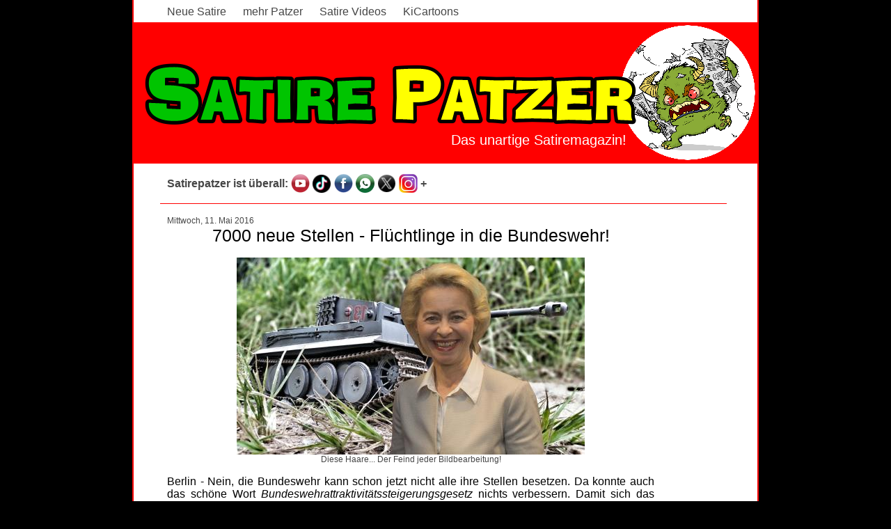

--- FILE ---
content_type: text/html; charset=iso-8859-1
request_url: https://www.satirepatzer.de/t-vonderleyen.aspx
body_size: 7600
content:


<!DOCTYPE html PUBLIC "-//W3C//DTD XHTML 1.0 Transitional//EN" "http://www.w3.org/TR/xhtml1/DTD/xhtml1-transitional.dtd">

<html xmlns="http://www.w3.org/1999/xhtml" xml:lang="de">
<head>
<title>7000 neue Stellen - Flüchtlinge in die Bundeswehr! - Satirepatzer</title>
<meta name="description" content="Ursula von der Leyen: &quot;Gerade Flüchtlinge sind für Auslandseinsätze hervorragend qualifiziert.&quot;" />
<meta name="keywords" content="Ursula von der Leyen, Auslandseinsätze, Flüchtlinge, Rekrutierung" />
<meta content="index, follow" name="robots" />
<link rel="canonical" href="https://www.satirepatzer.de/t-vonderleyen.aspx" />
<meta content="text/html; charset=ISO-8859-1" http-equiv="content-type" />
<link rel="stylesheet" type="text/css" href="mobiles5.css" media="screen and (max-width: 899px)" /> 
<link rel="stylesheet" type="text/css" href="style5.css" media="screen and (min-width: 900px)" /> 
<meta name="viewport" content="width=device-width, initial-scale=1" />
</head>
<body>
    <div id="tlinks"><a href="/" class="tl">Neue Satire</a>
<a href="news.aspx" class="tl">mehr Patzer</a>
<a href="videos.aspx" class="tl">Satire Videos</a>
<a href="cartoons.aspx" class="tl2">KiCartoons</a></div>
    
    
    
    <div id="logo"><a href="/"><img alt="Satirepatzer" src="grafik/satirepatzer3.png" class="tit" /></a></div>
    <p id="utit">Das unartige Satiremagazin!</p>
    
    <hr id="ts2" class="str" />
    <div id="lustig">
        <span class="uppi"><a href="socialmedia.aspx" class="fl">Satirepatzer ist überall:</a></span> 
        <a href="https://www.youtube.com/c/SatireSlapstick" target="_blank"><img src="grafik/yt.png" alt="youtube" /></a>
        <a href="https://www.tiktok.com/@satireslapstick" target="_blank"><img src="grafik/tt.png" alt="tiktok" /></a>
        <a href="https://www.facebook.com/satirepatzer" target="_blank"><img src="grafik/fb.png" alt="facebook" /></a>
        <a href="https://whatsapp.com/channel/0029VbCVfWN17EmxSuXWKK3j" target="_blank"><img src="grafik/wa.png" alt="whatsapp" /></a>
        <a href="https://x.com/Satirepatzer" target="_blank"><img src="grafik/tw.png" alt="twitter" /></a>
        <a href="https://www.instagram.com/satirepatzer/" target="_blank"><img src="grafik/ig.png" alt="instagram" /></a>
        <span class="uppi"><a href="socialmedia.aspx" class="fl"> +</a></span>
    </div>
    <hr id="ts3" class="str" />
    <div id="satirepatzer"><div class="satire"><span class="kleintxt">Mittwoch, 11. Mai 2016</span><div><h1 class="hce">7000 neue Stellen - Flüchtlinge in die Bundeswehr!</h1></div><div><div class="ct"><img alt="vonderleyen" src="upload/pics/101.jpg" class="gfoto" /><br />Diese Haare... Der Feind jeder Bildbearbeitung!</div><p>Berlin - Nein, die Bundeswehr kann schon jetzt nicht alle ihre Stellen besetzen. Da konnte auch das schöne Wort <i>Bundeswehrattraktivitätssteigerungsgesetz</i> nichts verbessern. Damit sich das ändert, hat unsere Bundesfamilienverteidigungsministerin jetzt 7000 neue Stellen beim Bund in Aussicht gestellt.</p><p>"Klar", so von der Leyen. "Seit Abschaffung der Wehrpflicht interessieren sich immer weniger junge Menschen für eine Karriere bei der Bundeswehr. Es gibt ja auch wirklich interessantere Arbeitsstellen. Ich schlage deshalb vor, die neuen Arbeitsplätze direkt mit Flüchtlingen zu besetzen. Das ist die perfekte Zielgruppe für die Bundeswehr."</p><p>Nach Ansicht der obersten Bundesverteidigerin seien diese Menschen für eine Verpflichtung beim Bund hervorragend geeignet. "Du brauchst einem Flüchtling nicht zu erklären, was ein Krieg ist. Der weiß Bescheid. Außerdem kennen sich viele Asylsuchende in den Krisengebieten hervorragend aus. Manche haben dort schon gekämpft. Sie können diese Qualifikation dann sofort einsetzen. Sogar ohne Grundausbildung. Und Flüchtlinge bekommen kein posttraumatisches Belastungs-Dings. Das haben sie schon. Das nenne ich eine Win-Win Situation: Wir füllen die freien Stellen und die Flüchtlinge bekommen eine sinnvolle Arbeit."</p><p>Die Rekrutierung soll direkt in den Flüchtlingslagern beginnen. "Auf diese Weise können wir sicher stellen, dass die Verpflichtung für die Bundeswehr unterschrieben ist, bevor irgendwelche Deutschkenntnisse zum Störfaktor werden. Perfekt wäre eine Rekrutierung direkt in der Türkei. Die Verhandlungen mit Recep Tayyip Erdo&#287;an haben schon begonnen."<br /></p></div><a href="s-kriegsatire.aspx">Hier findest du mehr Krieg, Terror und Satire!<br /><br /></a><div class="kleintxt">Foto (oben): Von der Leyen: von DoD photo by Senior Master Sgt. Adrian Cadiz [Public domain], via Wikimedia Commons, Panzer: WagnerKiyosh / pixabay.com (pixabay license)<br />Artikel geschrieben von Andreas Mettler</div></div><span><img src="grafik/count/101.gif" alt="counter" /></span><hr class="stu" /><div class="satire"><a class="mari" href="tool.aspx?m=kommentar&amp;w=101">Kommentar schreiben</a></div><hr class="stu" /><div class="satire"><div class="mgn">Patzer des Tages</div><a class="lmcenter" href="t-goethe2026.aspx"><span class="ctcenter">Gymnasium 2026: Goethe in einfacher Sprache!</span><span class="ctcenter"><img alt="goethe2026" src="upload/fpics/651.jpg" class="mfoto" /></span></a></div><hr class="stu" /><div class="satire"><div class="mgn">Und noch mehr Patzer!</div><a class="lmcenter" href="t-syrien.aspx"><span class="ctcenter">Endlich: Syrien wird zum sicheren Herkunftsland!</span><span class="ctcenter"><img alt="syrien" src="upload/fpics/75.jpg" class="mfoto" /></span></a><hr class="kh" /><a class="lmcenter" href="t-kinderwaffen.aspx"><span class="ctcenter">Endlich: US-Schüler bewaffnen die Bundeswehr!</span><span class="ctcenter"><img alt="kinderwaffen" src="upload/fpics/199.jpg" class="mfoto" /></span></a><hr class="kh" /><a class="lmcenter" href="t-schulenschliessen.aspx"><span class="ctcenter">Panzer statt Schulen!</span><span class="ctcenter"><img alt="schulenschliessen" src="upload/fpics/146.jpg" class="mfoto" /></span></a><hr class="kh" /><a class="lmcenter" href="t-ttip-geheimnisse.aspx"><span class="ctcenter">TTIP Verhandlungen jetzt noch geheimer!</span><span class="ctcenter"><img alt="ttip-geheimnisse" src="upload/fpics/100.jpg" class="mfoto" /></span></a><hr class="kh" /><a class="lmcenter" href="t-kapitalismuskritik.aspx"><span class="ctcenter">Reich werden mit Kapitalismuskritik!</span><span class="ctcenter"><img alt="kapitalismuskritik" src="upload/fpics/99.jpg" class="mfoto" /></span></a></div><hr class="stu" /><div class="weiterblock"><span><b>Mehr Satire</b></span><a class="wlink" href="news.aspx">1</a><span class="wlink">...</span><a class="wlink" href="news-440.aspx">45 </a><a class="wlink" href="news-450.aspx">46 </a><a class="wlink" href="news-460.aspx">47 </a><a class="wlink" href="news-470.aspx">48 </a><a class="wgruen" href="news-480.aspx">49 </a><a class="wlink" href="news-490.aspx">50 </a><a class="wlink" href="news-500.aspx">51 </a><a class="wlink" href="news-510.aspx">52 </a><a class="wlink" href="news-520.aspx">53 </a><a class="wlink" href="news-530.aspx">54 </a><span class="wlink">...</span><a class="wlink" href="news-580.aspx">59</a></div><hr class="stu" /><div class="fut">
<span>
<a href="themen.aspx" class="fl">Themen</a> - 
<a href="satire.aspx" class="fl">über Satirepatzer</a> -
<a class="fl" href="mehrsatire.aspx">Weitere Satireseiten</a>  - 
<a class="fl" href="tool.aspx?m=kontakt">Kontakt</a> - 
<a href="tool.aspx?m=einloggen" class="fl">Login</a> - 
<a href="tool.aspx?m=registrieren" class="fl">Registrieren</a> - 
<a class="fl" href="impressum.aspx">Impressum</a> - 
<a class="fl" href="datenschutz.aspx">Datenschutz</a>
</span>
</div></div>

</body>
</html>


--- FILE ---
content_type: text/css
request_url: https://www.satirepatzer.de/style5.css
body_size: 10158
content:
#ts {position: absolute; left: 40px; top: 36px; z-index: 251}
#ts2 {position: absolute; left: 40px; top: 220px}
#ts3 {position: absolute; left: 40px; top: 290px}
#tlinks {position: absolute; left: 50px; top: 8px; font-family:Arial; font-size:16px; z-index: 250}
#smedia {border-radius: 16px; position: absolute; left: 46px; top: 46px; font-family:Arial; font-size:13px; color: #0000a0; border-color: #404040; border-style: solid; border-width: 1px; padding-left: 6px; padding-top: 3px; padding-right: 5px; z-index: 254}
#utit {position: absolute; left: 210px; top: 170px; width: 500px; text-align: right; font-family:Arial; font-size:20px; color: #ffffff; z-index: 254}
#ubsicht {position: absolute; left: 50px; top: 190px; font-family:Arial; font-size:12px; color: #464646}
#lustig {position: absolute; left: 50px; top: 250px; font-family:Arial; font-size:16px; color: #464646}
#satirepatzer {position: absolute; left: 40px; top: 310px; font-family:Arial; font-size:16px; color: #000000; width: 800px; text-align: justify;}
#adminposten {position: absolute; left: 50px; top: 190px; font-family:Arial; font-size:12px; z-index: 252}
#admincartoon {position: absolute; left: 150px; top: 190px; font-family:Arial; font-size:12px; z-index: 252}
#mitglied {position: absolute; left: 50px; top: 210px; font-family:Arial; font-size:12px; color: #ffffff; z-index : 253}
#logo {position: absolute; left: 0px; top: 32px; margin-top: 0px; z-index:200}
#kommentar_zusammenfassung {width: 649px}

.str {border: none; border-top: 1px solid #ff0000; color: #ff0000; background-color: #FFFFFF; height: 1px; width: 814px; text-align: left; margin-top: 2px; margin-bottom: 3px; margin-left: 0px;}
.stu {clear: left; border: none; border-top: 1px solid #ff0000; color: #ff0000; background-color: #FFFFFF; height: 1px; width: 814px; text-align: left; margin-top: 12px; margin-bottom: 8px; margin-left: 0px;}
.hb {border: none; border-top: 1px solid #e0e0e0; color: #000000; background-color: #FFFFFF; height: 1px; width: 600px; text-align: left; margin-top: 8px; margin-bottom: 8px; margin-left: 0px;}
.tl {margin-right: 20px}
.lfotos {float:left; margin-right:12px; margin-bottom: 12px; margin-top: 0px; font-family: Arial; font-size:10px; display:block}
.wfotos {border-width: 1px; border-color: #000000; border-style:solid; margin-top: 8px}
.wblock {float:left; float:left; margin-right:9px; margin-bottom: 6px; margin-top: 0px; display:block; font-family: Arial; font-size:12px; text-align:center}
.labels {font-family:Verdana,Arial; font-size:13px; color: #000000; display: block; margin-bottom: 5px; margin-top: 0px; padding-bottom: 0px; padding-top: 0px; margin-left: 70px}
.labeltitel {font-family:Verdana,Arial; font-size:14px; color: #000000; display: block; margin-bottom: 15px; margin-top: 0px; padding-bottom: 0px; padding-top: 0px; margin-left: 70px}
.reg_box {font-family:Verdana,Arial; font-size:13px; color: #000000; border-width: 1px; border-color: #4040b0; border-style: solid; width: 300px; margin-bottom: 10px; margin-top: 0px; padding-top: 0px; padding-bottom: 0px; margin-left: 70px}
.reg_boxlang {font-family:Verdana,Arial; font-size:13px; color: #000000; border-width: 1px; border-color: #4040b0; border-style: solid; width: 500px; margin-bottom: 10px; margin-top: 0px; padding-top: 0px; padding-bottom: 0px; margin-left: 70px}
.fehler {font-family:Verdana,Arial; font-size:13px; color: #ff0000; display: block; margin-bottom: 5px; margin-top: 0px; padding-bottom: 0px; padding-top: 0px; margin-left: 70px}
.buttons {border-color: #000000; border-style: solid; border-width: 1px; width: 70px; height: 18px; font-family:Arial; font-size:12px; BACKGROUND-COLOR: #ffffff; margin-left: 70px; margin-bottom: 10px; margin-top: 5px; display: block}
.loschen {border-color: #000000; color: #ffffff; border-style: solid; border-width: 1px; width: 70px; height: 18px; font-family:Arial; font-size:12px; BACKGROUND-COLOR: #ff0000; display:block; margin-left: 500px; position: relative; top: -28px}
.weisstab {background-color: #ffffff; font-size:11px; padding-left:2px; padding-top: 2px; padding-bottom: 2px}
.grautab {background-color: #f0f0f0; font-size:11px; padding-left:2px; padding-top: 2px; padding-bottom: 2px}
.gtabelle {padding-left: 4px; padding-right: 4px; padding-top: 4px; padding-bottom: 4px; width: 100%; text-align:left}
.ifotos {float:right; margin-right:9px; margin-bottom: 6px; margin-left: 9px; margin-top: 9px; font-family: Arial; font-size:10px; display:block}
.ct {text-align: center; font-family: Arial; font-size:12px; color: #464646;}
.ctcenter {text-align: center; display: block}
.kleintxt {font-family:Arial; font-size:12px; color: #464646; display:block}
.kleincenter {font-family:Arial; font-size:11px; color: #464646; display:block; text-align: center}
.kleinvorschau {font-family:Arial; font-size:11px; color: #464646;}
.satire {margin-left: 10px; width: 700px;}
.weiterblock {text-align: center; display: block}
.lm {display: block;}
.lmcenter {display: block; text-align: center; font-size: 18px; margin-bottom: 8px}
.ktitel {display: block; font-weight: bold}
.ktxt {display: block}
.mari {margin-right: 16px; font-family:Arial; font-size:12px}
.story {border-radius: 16px; background-color: #e8e8e8; border-style: solid; border-width: 1px; border-color: #808080; width: 630px; font-family:Verdana,Arial; font-size:12px; color: #000000; padding-top: 4px; padding-left: 12px; padding-bottom: 8px; padding-right: 8px; margin-bottom: 12px; text-align:justify; display:block}
.weiter {margin-left: 0px}
.hle {text-align: left;}
.hce {text-align: center}
.eblock {margin-right: 8px}
.wlink {padding-right: 4px; padding-left: 8px; border-right-color: #808080; border-right-style: solid; border-right-width: 1px}
.wgruen {padding-right: 8px; padding-left: 8px; border-right-color: #808080; border-right-style: solid; border-right-width: 1px}
.kh {border: none; border-top: 1px solid #d0d0d0; color: #FFFFFF; background-color: #FFFFFF; height: 1px; text-align: left; margin-top: 4px; margin-bottom: 4px; margin-left: 0px;}
.mgn {font-weight: bold; margin-bottom: 8px}
.kasten {border-radius: 16px; BORDER-BOTTOM: #404040 1px solid; BORDER-LEFT: #404040 1px solid; BACKGROUND-COLOR: #ffffff; DISPLAY: block; BORDER-TOP: #404040 1px solid; BORDER-RIGHT: #404040 1px solid; margin-left: 126px; Width:649px; padding-top: 12px; margin-bottom: 20px}
.fut {text-align: center; margin-bottom: 16px}
.video {text-align: center}
.uppi {position: relative; top: -8px; font-weight:bold}
.gfoto {max-width: 600px; height: auto}
.mail2 {display: none}

h1 {font-size:25px; font-weight:normal; margin-top: 0px}
h2 {font-size:22px; font-weight:normal; text-align: left; margin-top: 0px;}

body {BACKGROUND-COLOR: #000000; position: relative; margin-left: auto; margin-right: auto; width: 900px; margin-top: 0px; background-image:url(grafik/rahmen2.png); background-repeat:repeat-y; background-position: center top; }


A:link {TEXT-DECORATION: underline; color:#000080}
A:active {TEXT-DECORATION: underline; color:#ff0000}
A:focus {TEXT-DECORATION: underline; color:#000080}
A:visited {TEXT-DECORATION: underline; color:#000080}
A:hover {TEXT-DECORATION: underline; color:#ff0000}

A.po:link {TEXT-DECORATION: none; color:#ffffff}
A.po:active {TEXT-DECORATION: underline; color:#000000}
A.po:focus {TEXT-DECORATION: none; color:#ffffff}
A.po:visited {TEXT-DECORATION: none; color:#ffffff}
A.po:hover {TEXT-DECORATION: underline; color:#000000}

A.tl:link {TEXT-DECORATION: none; color:#464646}
A.tl:active {TEXT-DECORATION: underline; color:#ff0000}
A.tl:focus {TEXT-DECORATION: none; color:#464646}
A.tl:visited {TEXT-DECORATION: none; color:#464646}
A.tl:hover {TEXT-DECORATION: underline; color:#ff0000}

A.tl2:link {TEXT-DECORATION: none; color:#464646}
A.tl2:active {TEXT-DECORATION: underline; color:#ff0000}
A.tl2:focus {TEXT-DECORATION: none; color:#464646}
A.tl2:visited {TEXT-DECORATION: none; color:#464646}
A.tl2:hover {TEXT-DECORATION: underline; color:#ff0000}

A.fl:link {TEXT-DECORATION: none; color:#464646}
A.fl:active {TEXT-DECORATION: underline; color:#ff0000}
A.fl:focus {TEXT-DECORATION: none; color:#464646}
A.fl:visited {TEXT-DECORATION: none; color:#464646}
A.fl:hover {TEXT-DECORATION: underline; color:#ff0000}

A.lm:link {TEXT-DECORATION: none; color:#000080}
A.lm:active {TEXT-DECORATION: underline; color:#ff0000}
A.lm:focus {TEXT-DECORATION: none; color:#000080}
A.lm:visited {TEXT-DECORATION: none; color:#000080}
A.lm:hover {TEXT-DECORATION: underline; color:#ff0000}

A.lmcenter:link {TEXT-DECORATION: none; color:#000080}
A.lmcenter:active {TEXT-DECORATION: underline; color:#ff0000}
A.lmcenter:focus {TEXT-DECORATION: none; color:#000080}
A.lmcenter:visited {TEXT-DECORATION: none; color:#000080}
A.lmcenter:hover {TEXT-DECORATION: underline; color:#ff0000}

A.nop:link {TEXT-DECORATION: none; color:#000000}
A.nop:active {TEXT-DECORATION: none; color:#000000}
A.nop:focus {TEXT-DECORATION: none; color:#000000}
A.nop:visited {TEXT-DECORATION: none; color:#000000}
A.nop:hover {TEXT-DECORATION: none; color:#000000}

A.hl:link {TEXT-DECORATION: none; color:#000000}
A.hl:active {TEXT-DECORATION: underline; color:#000000}
A.hl:focus {TEXT-DECORATION: none; color:#000080}
A.hl:visited {TEXT-DECORATION: none; color:#000000}
A.hl:hover {TEXT-DECORATION: underline; color:#000080}

A.wlink:link {TEXT-DECORATION: none; color:#000080}
A.wlink:active {TEXT-DECORATION: underline; color:#000080}
A.wlink:focus {TEXT-DECORATION: none; color:#ff0000}
A.wlink:visited {TEXT-DECORATION: none; color:#000080}
A.wlink:hover {TEXT-DECORATION: underline; color:#ff0000}

A.rlink:link {TEXT-DECORATION: none; color:#464646}
A.rlink:active {TEXT-DECORATION: underline; color:#000080}
A.rlink:focus {TEXT-DECORATION: none; color:#464646}
A.rlink:visited {TEXT-DECORATION: none; color:#464646}
A.rlink:hover {TEXT-DECORATION: underline; color:#ff0000}

A.wgruen:link {TEXT-DECORATION: none; color:#00e000}
A.wgruen:active {TEXT-DECORATION: underline; color:#00e000}
A.wgruen:focus {TEXT-DECORATION: none; color:#ff0000}
A.wgruen:visited {TEXT-DECORATION: none; color:#00e000}
A.wgruen:hover {TEXT-DECORATION: underline; color:#ff0000}



--- FILE ---
content_type: text/css
request_url: https://www.satirepatzer.de/mobiles5.css
body_size: 9478
content:

#ts {margin-left: 5px}
#ts2 {margin-left: 5px; position:relative; top: -40px}
#ts3 {margin-left: 5px; position:relative; top: -40px}
#tlinks {margin-left: 0px; font-family:Arial; font-size:13px; text-align:center; margin-bottom: 5px}
#smedia {border-radius: 16px; margin-left: 5px; text-align: left; border-color: #404040; border-style: solid; border-width: 1px; padding-left: 6px; padding-top: 3px; padding-right: 5px; font-family:Arial; font-size:12px; color: #0000a0; text-align:center}
#utit {font-family:Arial; font-size:20px; color: #ffffff; text-align:center; position: relative; top: -46px; left: -25px}
#ubsicht {margin-left: 5px; font-family:Arial; font-size:12px; color: #464646; position:relative; top: -40px}
#lustig {margin-left: 2px; font-family:Arial; font-size:14px; color: #464646; position:relative; top: -40px}
#satirepatzer {font-family:Arial; font-size:16px; color: #000000; text-align: justify; position:relative; top: -40px}
#adminposten {margin-left: 5px; font-family:Arial; font-size:12px;}
#admincartoon {margin-left: 5px; font-family:Arial; font-size:12px;}
#mitglied {margin-left: 5px; font-family:Arial; font-size:12px;}
#logo {margin-left: 5px; padding-bottom: 0px; margin-top: 5px; margin-bottom: 0px; text-align: center}

.str {border: none; border-top: 1px solid #ff0000; color: #ff0000; background-color: #FFFFFF; height: 1px; text-align: left; margin-top: 8px; margin-bottom: 8px; margin-left: 0px;}
.stu {clear: left; border: none; border-top: 1px solid #ff0000; color: #ff0000; background-color: #FFFFFF; height: 1px; text-align: left; margin-top: 12px; margin-bottom: 8px; margin-left: 0px;}
.hb {border: none; border-top: 1px solid #e0e0e0; color: #000000; background-color: #FFFFFF; height: 1px; text-align: left; margin-top: 8px; margin-bottom: 8px; margin-left: 0px;}
.tl {padding-right: 3px; padding-left: 2px; border-right-color: #808080; border-right-style: solid; border-right-width: 1px}
.tl2 {padding-right: 2px; padding-left: 2px;}
.lfotoblock {display: block; text-align: center}
.lfotos {max-width: 100%; height: auto; text-align: center; margin-bottom: 6px}
.mail2 {display: none}


.wfotos {max-width: 100%; height: auto; border-width: 1px; border-color: #000000; border-style:solid; text-align:center}
.wblock {text-align: center; font-family: Arial; font-size:12px; display:block; margin-bottom: 8px}
.labels {font-family:Verdana,Arial; font-size:13px; color: #000000; display: block; margin-bottom: 5px; margin-top: 0px; padding-bottom: 0px; padding-top: 0px;}
.labeltitel {font-family:Verdana,Arial; font-size:14px; color: #000000; display: block; margin-bottom: 15px; margin-top: 0px; padding-bottom: 0px; padding-top: 0px;}
.reg_box {font-family:Verdana,Arial; font-size:13px; color: #000000; border-width: 1px; border-color: #4040b0; border-style: solid; width: 47%; margin-bottom: 10px; margin-top: 0px; padding-top: 0px; padding-bottom: 0px;}
.reg_boxlang {font-family:Verdana,Arial; font-size:13px; color: #000000; border-width: 1px; border-color: #4040b0; border-style: solid; width: 47%; margin-bottom: 10px; margin-top: 0px; padding-top: 0px; padding-bottom: 0px;}
.fehler {font-family:Verdana,Arial; font-size:13px; color: #ff0000;}
.buttons {border-color: #000000; border-style: solid; border-width: 1px; width: 70px; height: 18px; font-family:Arial; font-size:12px; BACKGROUND-COLOR: #ffffff; margin-left: 4px; display: block; margin-bottom: 10px; margin-top: 5px}
.loschen {border-color: #000000; color: #ffffff; border-style: solid; border-width: 1px; width: 70px; height: 18px; font-family:Arial; font-size:12px; BACKGROUND-COLOR: #ff0000; display: block; margin-top: 8px; margin-bottom: 12px; margin-left: 4px}
.weisstab {background-color: #ffffff; font-size:11px; padding-left:2px; padding-top: 2px; padding-bottom: 2px}
.grautab {background-color: #f0f0f0; font-size:11px; padding-left:2px; padding-top: 2px; padding-bottom: 2px}
.gtabelle {padding-left: 4px; padding-right: 4px; padding-top: 4px; padding-bottom: 4px; width: 100%; text-align:left}
.ifotos {float:right; margin-right:9px; margin-bottom: 6px; margin-left: 9px; margin-top: 9px; font-family: Arial; font-size:10px; display:block}
.ct {text-align: center; font-family: Arial; font-size:12px; color: #464646;}
.ctcenter {text-align: center; display: block}
.kleintxt {font-family:Arial; font-size:12px; color: #464646; display:block}
.kleincenter {font-family:Arial; font-size:11px; color: #464646; display:block; text-align: center}
.kleinvorschau {font-family:Arial; font-size:11px; color: #464646;}
.satire {margin-left: 5px;}
.lm {display: block; text-align: left}
.lmcenter {display: block; text-align: center}
.ktitel {display: block; font-weight: bold}
.ktxt {display: block}
.mari {margin-right: 16px; font-family:Arial; font-size:12px}
.story {border-radius: 16px; background-color: #e8e8e8; border-style: solid; border-width: 1px; border-color: #808080; font-family:Verdana,Arial; font-size:12px; color: #000000; padding-top: 4px; padding-left: 12px; padding-bottom: 8px; padding-right: 8px; margin-bottom: 12px; text-align:justify; display:block}
.weiter {margin-left: 6px}
.hle {text-align: center;}
.hce {text-align: center}
.eblock {margin-right: 8px}
.wlink {padding-right: 3px; padding-left: 8px; border-right-color: #808080; border-right-style: solid; border-right-width: 1px}
.wgruen {padding-right: 8px; padding-left: 8px; border-right-color: #808080; border-right-style: solid; border-right-width: 1px}
.tit {max-width: 100%; height: auto;}
.mfoto {max-width: 100%; height: auto;}
.gfoto {max-width: 100%; height: auto;}
.kh {border: none; border-top: 1px solid #d0d0d0; color: #FFFFFF; background-color: #FFFFFF; height: 1px; text-align: left; margin-top: 4px; margin-bottom: 4px; margin-left: 0px;}
.mgn {font-weight: bold; margin-bottom: 8px}
.kasten {border-radius: 16px; BORDER-BOTTOM: #404040 1px solid; BORDER-LEFT: #404040 1px solid; BACKGROUND-COLOR: #ffffff; DISPLAY: block; BORDER-TOP: #404040 1px solid; BORDER-RIGHT: #404040 1px solid; padding-top: 12px; padding-left: 4px; margin-top: 12px; margin-bottom: 20px}
.video {position: relative; padding-bottom: 50%; padding-top: 15px; height: 0; overflow: hidden; display: block; text-align: center}
.video iframe {position: absolute; top: 0; left: 0; width: 75%; height: 100%;}
.uppi {position: relative; top: -6px; font-weight:bold}
.fut {text-align: left;}

h1 {font-size:25px; font-weight:normal; margin-top: 0px;}
h2 {font-size:22px; font-weight:normal; margin-top: 0px;}
a {text-align:left}



A:link {TEXT-DECORATION: underline; color:#000080}
A:active {TEXT-DECORATION: underline; color:#ff0000}
A:focus {TEXT-DECORATION: underline; color:#000080}
A:visited {TEXT-DECORATION: underline; color:#000080}
A:hover {TEXT-DECORATION: underline; color:#ff0000}

A.tl:link {TEXT-DECORATION: none; color:#464646}
A.tl:active {TEXT-DECORATION: underline; color:#ff0000}
A.tl:focus {TEXT-DECORATION: none; color:#464646}
A.tl:visited {TEXT-DECORATION: none; color:#464646}
A.tl:hover {TEXT-DECORATION: underline; color:#ff0000}

A.tl2:link {TEXT-DECORATION: none; color:#464646}
A.tl2:active {TEXT-DECORATION: underline; color:#ff0000}
A.tl2:focus {TEXT-DECORATION: none; color:#464646}
A.tl2:visited {TEXT-DECORATION: none; color:#464646}
A.tl2:hover {TEXT-DECORATION: underline; color:#ff0000}

A.fl:link {TEXT-DECORATION: none; color:#464646}
A.fl:active {TEXT-DECORATION: underline; color:#ff0000}
A.fl:focus {TEXT-DECORATION: none; color:#464646}
A.fl:visited {TEXT-DECORATION: none; color:#464646}
A.fl:hover {TEXT-DECORATION: underline; color:#ff0000}

A.lm:link {TEXT-DECORATION: none; color:#000080}
A.lm:active {TEXT-DECORATION: underline; color:#ff0000}
A.lm:focus {TEXT-DECORATION: none; color:#000080}
A.lm:visited {TEXT-DECORATION: none; color:#000080}
A.lm:hover {TEXT-DECORATION: underline; color:#ff0000}

A.lmcenter:link {TEXT-DECORATION: none; color:#000080}
A.lmcenter:active {TEXT-DECORATION: underline; color:#ff0000}
A.lmcenter:focus {TEXT-DECORATION: none; color:#000080}
A.lmcenter:visited {TEXT-DECORATION: none; color:#000080}
A.lmcenter:hover {TEXT-DECORATION: underline; color:#ff0000}


A.nop:link {TEXT-DECORATION: none; color:#000000}
A.nop:active {TEXT-DECORATION: none; color:#000000}
A.nop:focus {TEXT-DECORATION: none; color:#000000}
A.nop:visited {TEXT-DECORATION: none; color:#000000}
A.nop:hover {TEXT-DECORATION: none; color:#000000}

A.hl:link {TEXT-DECORATION: none; color:#000000}
A.hl:active {TEXT-DECORATION: underline; color:#000000}
A.hl:focus {TEXT-DECORATION: none; color:#000080}
A.hl:visited {TEXT-DECORATION: none; color:#000000}
A.hl:hover {TEXT-DECORATION: underline; color:#000080}

A.wlink:link {TEXT-DECORATION: none; color:#000080}
A.wlink:active {TEXT-DECORATION: underline; color:#000080}
A.wlink:focus {TEXT-DECORATION: none; color:#ff0000}
A.wlink:visited {TEXT-DECORATION: none; color:#000080}
A.wlink:hover {TEXT-DECORATION: underline; color:#ff0000}

A.rlink:link {TEXT-DECORATION: none; color:#464646}
A.rlink:active {TEXT-DECORATION: underline; color:#000080}
A.rlink:focus {TEXT-DECORATION: none; color:#464646}
A.rlink:visited {TEXT-DECORATION: none; color:#464646}
A.rlink:hover {TEXT-DECORATION: underline; color:#ff0000}

A.wgruen:link {TEXT-DECORATION: none; color:#00e000}
A.wgruen:active {TEXT-DECORATION: underline; color:#00e000}
A.wgruen:focus {TEXT-DECORATION: none; color:#ff0000}
A.wgruen:visited {TEXT-DECORATION: none; color:#00e000}
A.wgruen:hover {TEXT-DECORATION: underline; color:#ff0000}

